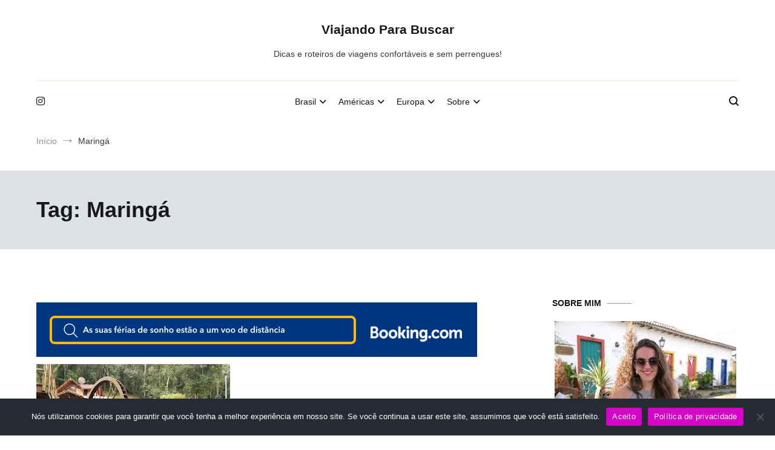

--- FILE ---
content_type: text/html; charset=utf-8
request_url: https://www.google.com/recaptcha/api2/aframe
body_size: 267
content:
<!DOCTYPE HTML><html><head><meta http-equiv="content-type" content="text/html; charset=UTF-8"></head><body><script nonce="-V6sK_gsvuNS7Rt4T6IHCQ">/** Anti-fraud and anti-abuse applications only. See google.com/recaptcha */ try{var clients={'sodar':'https://pagead2.googlesyndication.com/pagead/sodar?'};window.addEventListener("message",function(a){try{if(a.source===window.parent){var b=JSON.parse(a.data);var c=clients[b['id']];if(c){var d=document.createElement('img');d.src=c+b['params']+'&rc='+(localStorage.getItem("rc::a")?sessionStorage.getItem("rc::b"):"");window.document.body.appendChild(d);sessionStorage.setItem("rc::e",parseInt(sessionStorage.getItem("rc::e")||0)+1);localStorage.setItem("rc::h",'1769906889861');}}}catch(b){}});window.parent.postMessage("_grecaptcha_ready", "*");}catch(b){}</script></body></html>

--- FILE ---
content_type: application/x-javascript
request_url: https://viajandoparabuscar.com.br/wp-content/themes/cenote/assets/js/hammer.min.js?ver=2.0.8
body_size: 6430
content:
!function(t,e,i,n){"use strict";var r,s=["","webkit","Moz","MS","ms","o"],o=e.createElement("div"),a="function",h=Math.round,u=Math.abs,c=Date.now;function l(t,e,i){return setTimeout(T(t,i),e)}function p(t,e,i){return!!Array.isArray(t)&&(f(t,i[e],i),!0)}function f(t,e,i){var r;if(t)if(t.forEach)t.forEach(e,i);else if(t.length!==n)for(r=0;r<t.length;)e.call(i,t[r],r,t),r++;else for(r in t)t.hasOwnProperty(r)&&e.call(i,t[r],r,t)}function v(e,i,n){var r="DEPRECATED METHOD: "+i+"\n"+n+" AT \n";return function(){var i=new Error("get-stack-trace"),n=i&&i.stack?i.stack.replace(/^[^\(]+?[\n$]/gm,"").replace(/^\s+at\s+/gm,"").replace(/^Object.<anonymous>\s*\(/gm,"{anonymous}()@"):"Unknown Stack Trace",s=t.console&&(t.console.warn||t.console.log);return s&&s.call(t.console,r,n),e.apply(this,arguments)}}r="function"!=typeof Object.assign?function(t){if(t===n||null===t)throw new TypeError("Cannot convert undefined or null to object");for(var e=Object(t),i=1;i<arguments.length;i++){var r=arguments[i];if(r!==n&&null!==r)for(var s in r)r.hasOwnProperty(s)&&(e[s]=r[s])}return e}:Object.assign;var d=v(function(t,e,i){for(var r=Object.keys(e),s=0;s<r.length;)(!i||i&&t[r[s]]===n)&&(t[r[s]]=e[r[s]]),s++;return t},"extend","Use `assign`."),m=v(function(t,e){return d(t,e,!0)},"merge","Use `assign`.");function g(t,e,i){var n,s=e.prototype;(n=t.prototype=Object.create(s)).constructor=t,n._super=s,i&&r(n,i)}function T(t,e){return function(){return t.apply(e,arguments)}}function y(t,e){return typeof t==a?t.apply(e&&e[0]||n,e):t}function E(t,e){return t===n?e:t}function I(t,e,i){f(S(e),function(e){t.addEventListener(e,i,!1)})}function A(t,e,i){f(S(e),function(e){t.removeEventListener(e,i,!1)})}function _(t,e){for(;t;){if(t==e)return!0;t=t.parentNode}return!1}function C(t,e){return t.indexOf(e)>-1}function S(t){return t.trim().split(/\s+/g)}function b(t,e,i){if(t.indexOf&&!i)return t.indexOf(e);for(var n=0;n<t.length;){if(i&&t[n][i]==e||!i&&t[n]===e)return n;n++}return-1}function P(t){return Array.prototype.slice.call(t,0)}function D(t,e,i){for(var n=[],r=[],s=0;s<t.length;){var o=e?t[s][e]:t[s];b(r,o)<0&&n.push(t[s]),r[s]=o,s++}return i&&(n=e?n.sort(function(t,i){return t[e]>i[e]}):n.sort()),n}function x(t,e){for(var i,r,o=e[0].toUpperCase()+e.slice(1),a=0;a<s.length;){if((r=(i=s[a])?i+o:e)in t)return r;a++}return n}var w=1;function O(e){var i=e.ownerDocument||e;return i.defaultView||i.parentWindow||t}var R="ontouchstart"in t,M=x(t,"PointerEvent")!==n,z=R&&/mobile|tablet|ip(ad|hone|od)|android/i.test(navigator.userAgent),N="touch",X="mouse",Y=25,F=1,W=2,q=4,k=8,H=1,L=2,U=4,V=8,j=16,G=L|U,Z=V|j,B=G|Z,$=["x","y"],J=["clientX","clientY"];function K(t,e){var i=this;this.manager=t,this.callback=e,this.element=t.element,this.target=t.options.inputTarget,this.domHandler=function(e){y(t.options.enable,[t])&&i.handler(e)},this.init()}function Q(t,e,i){var r=i.pointers.length,s=i.changedPointers.length,o=e&F&&r-s==0,a=e&(q|k)&&r-s==0;i.isFirst=!!o,i.isFinal=!!a,o&&(t.session={}),i.eventType=e,function(t,e){var i=t.session,r=e.pointers,s=r.length;i.firstInput||(i.firstInput=tt(e));s>1&&!i.firstMultiple?i.firstMultiple=tt(e):1===s&&(i.firstMultiple=!1);var o=i.firstInput,a=i.firstMultiple,h=a?a.center:o.center,l=e.center=et(r);e.timeStamp=c(),e.deltaTime=e.timeStamp-o.timeStamp,e.angle=st(h,l),e.distance=rt(h,l),function(t,e){var i=e.center,n=t.offsetDelta||{},r=t.prevDelta||{},s=t.prevInput||{};e.eventType!==F&&s.eventType!==q||(r=t.prevDelta={x:s.deltaX||0,y:s.deltaY||0},n=t.offsetDelta={x:i.x,y:i.y});e.deltaX=r.x+(i.x-n.x),e.deltaY=r.y+(i.y-n.y)}(i,e),e.offsetDirection=nt(e.deltaX,e.deltaY);var p=it(e.deltaTime,e.deltaX,e.deltaY);e.overallVelocityX=p.x,e.overallVelocityY=p.y,e.overallVelocity=u(p.x)>u(p.y)?p.x:p.y,e.scale=a?(d=a.pointers,m=r,rt(m[0],m[1],J)/rt(d[0],d[1],J)):1,e.rotation=a?(f=a.pointers,v=r,st(v[1],v[0],J)+st(f[1],f[0],J)):0,e.maxPointers=i.prevInput?e.pointers.length>i.prevInput.maxPointers?e.pointers.length:i.prevInput.maxPointers:e.pointers.length,function(t,e){var i,r,s,o,a=t.lastInterval||e,h=e.timeStamp-a.timeStamp;if(e.eventType!=k&&(h>Y||a.velocity===n)){var c=e.deltaX-a.deltaX,l=e.deltaY-a.deltaY,p=it(h,c,l);r=p.x,s=p.y,i=u(p.x)>u(p.y)?p.x:p.y,o=nt(c,l),t.lastInterval=e}else i=a.velocity,r=a.velocityX,s=a.velocityY,o=a.direction;e.velocity=i,e.velocityX=r,e.velocityY=s,e.direction=o}(i,e);var f,v;var d,m;var g=t.element;_(e.srcEvent.target,g)&&(g=e.srcEvent.target);e.target=g}(t,i),t.emit("hammer.input",i),t.recognize(i),t.session.prevInput=i}function tt(t){for(var e=[],i=0;i<t.pointers.length;)e[i]={clientX:h(t.pointers[i].clientX),clientY:h(t.pointers[i].clientY)},i++;return{timeStamp:c(),pointers:e,center:et(e),deltaX:t.deltaX,deltaY:t.deltaY}}function et(t){var e=t.length;if(1===e)return{x:h(t[0].clientX),y:h(t[0].clientY)};for(var i=0,n=0,r=0;r<e;)i+=t[r].clientX,n+=t[r].clientY,r++;return{x:h(i/e),y:h(n/e)}}function it(t,e,i){return{x:e/t||0,y:i/t||0}}function nt(t,e){return t===e?H:u(t)>=u(e)?t<0?L:U:e<0?V:j}function rt(t,e,i){i||(i=$);var n=e[i[0]]-t[i[0]],r=e[i[1]]-t[i[1]];return Math.sqrt(n*n+r*r)}function st(t,e,i){i||(i=$);var n=e[i[0]]-t[i[0]],r=e[i[1]]-t[i[1]];return 180*Math.atan2(r,n)/Math.PI}K.prototype={handler:function(){},init:function(){this.evEl&&I(this.element,this.evEl,this.domHandler),this.evTarget&&I(this.target,this.evTarget,this.domHandler),this.evWin&&I(O(this.element),this.evWin,this.domHandler)},destroy:function(){this.evEl&&A(this.element,this.evEl,this.domHandler),this.evTarget&&A(this.target,this.evTarget,this.domHandler),this.evWin&&A(O(this.element),this.evWin,this.domHandler)}};var ot={mousedown:F,mousemove:W,mouseup:q},at="mousedown",ht="mousemove mouseup";function ut(){this.evEl=at,this.evWin=ht,this.pressed=!1,K.apply(this,arguments)}g(ut,K,{handler:function(t){var e=ot[t.type];e&F&&0===t.button&&(this.pressed=!0),e&W&&1!==t.which&&(e=q),this.pressed&&(e&q&&(this.pressed=!1),this.callback(this.manager,e,{pointers:[t],changedPointers:[t],pointerType:X,srcEvent:t}))}});var ct={pointerdown:F,pointermove:W,pointerup:q,pointercancel:k,pointerout:k},lt={2:N,3:"pen",4:X,5:"kinect"},pt="pointerdown",ft="pointermove pointerup pointercancel";function vt(){this.evEl=pt,this.evWin=ft,K.apply(this,arguments),this.store=this.manager.session.pointerEvents=[]}t.MSPointerEvent&&!t.PointerEvent&&(pt="MSPointerDown",ft="MSPointerMove MSPointerUp MSPointerCancel"),g(vt,K,{handler:function(t){var e=this.store,i=!1,n=t.type.toLowerCase().replace("ms",""),r=ct[n],s=lt[t.pointerType]||t.pointerType,o=s==N,a=b(e,t.pointerId,"pointerId");r&F&&(0===t.button||o)?a<0&&(e.push(t),a=e.length-1):r&(q|k)&&(i=!0),a<0||(e[a]=t,this.callback(this.manager,r,{pointers:e,changedPointers:[t],pointerType:s,srcEvent:t}),i&&e.splice(a,1))}});var dt={touchstart:F,touchmove:W,touchend:q,touchcancel:k},mt="touchstart",gt="touchstart touchmove touchend touchcancel";function Tt(){this.evTarget=mt,this.evWin=gt,this.started=!1,K.apply(this,arguments)}g(Tt,K,{handler:function(t){var e=dt[t.type];if(e===F&&(this.started=!0),this.started){var i=function(t,e){var i=P(t.touches),n=P(t.changedTouches);e&(q|k)&&(i=D(i.concat(n),"identifier",!0));return[i,n]}.call(this,t,e);e&(q|k)&&i[0].length-i[1].length==0&&(this.started=!1),this.callback(this.manager,e,{pointers:i[0],changedPointers:i[1],pointerType:N,srcEvent:t})}}});var yt={touchstart:F,touchmove:W,touchend:q,touchcancel:k},Et="touchstart touchmove touchend touchcancel";function It(){this.evTarget=Et,this.targetIds={},K.apply(this,arguments)}g(It,K,{handler:function(t){var e=yt[t.type],i=function(t,e){var i=P(t.touches),n=this.targetIds;if(e&(F|W)&&1===i.length)return n[i[0].identifier]=!0,[i,i];var r,s,o=P(t.changedTouches),a=[],h=this.target;if(s=i.filter(function(t){return _(t.target,h)}),e===F)for(r=0;r<s.length;)n[s[r].identifier]=!0,r++;r=0;for(;r<o.length;)n[o[r].identifier]&&a.push(o[r]),e&(q|k)&&delete n[o[r].identifier],r++;if(!a.length)return;return[D(s.concat(a),"identifier",!0),a]}.call(this,t,e);i&&this.callback(this.manager,e,{pointers:i[0],changedPointers:i[1],pointerType:N,srcEvent:t})}});var At=2500,_t=25;function Ct(){K.apply(this,arguments);var t=T(this.handler,this);this.touch=new It(this.manager,t),this.mouse=new ut(this.manager,t),this.primaryTouch=null,this.lastTouches=[]}function St(t){var e=t.changedPointers[0];if(e.identifier===this.primaryTouch){var i={x:e.clientX,y:e.clientY};this.lastTouches.push(i);var n=this.lastTouches;setTimeout(function(){var t=n.indexOf(i);t>-1&&n.splice(t,1)},At)}}g(Ct,K,{handler:function(t,e,i){var n=i.pointerType==N,r=i.pointerType==X;if(!(r&&i.sourceCapabilities&&i.sourceCapabilities.firesTouchEvents)){if(n)(function(t,e){t&F?(this.primaryTouch=e.changedPointers[0].identifier,St.call(this,e)):t&(q|k)&&St.call(this,e)}).call(this,e,i);else if(r&&function(t){for(var e=t.srcEvent.clientX,i=t.srcEvent.clientY,n=0;n<this.lastTouches.length;n++){var r=this.lastTouches[n],s=Math.abs(e-r.x),o=Math.abs(i-r.y);if(s<=_t&&o<=_t)return!0}return!1}.call(this,i))return;this.callback(t,e,i)}},destroy:function(){this.touch.destroy(),this.mouse.destroy()}});var bt=x(o.style,"touchAction"),Pt=bt!==n,Dt="compute",xt="auto",wt="manipulation",Ot="none",Rt="pan-x",Mt="pan-y",zt=function(){if(!Pt)return!1;var e={},i=t.CSS&&t.CSS.supports;return["auto","manipulation","pan-y","pan-x","pan-x pan-y","none"].forEach(function(n){e[n]=!i||t.CSS.supports("touch-action",n)}),e}();function Nt(t,e){this.manager=t,this.set(e)}Nt.prototype={set:function(t){t==Dt&&(t=this.compute()),Pt&&this.manager.element.style&&zt[t]&&(this.manager.element.style[bt]=t),this.actions=t.toLowerCase().trim()},update:function(){this.set(this.manager.options.touchAction)},compute:function(){var t=[];return f(this.manager.recognizers,function(e){y(e.options.enable,[e])&&(t=t.concat(e.getTouchAction()))}),function(t){if(C(t,Ot))return Ot;var e=C(t,Rt),i=C(t,Mt);if(e&&i)return Ot;if(e||i)return e?Rt:Mt;if(C(t,wt))return wt;return xt}(t.join(" "))},preventDefaults:function(t){var e=t.srcEvent,i=t.offsetDirection;if(this.manager.session.prevented)e.preventDefault();else{var n=this.actions,r=C(n,Ot)&&!zt[Ot],s=C(n,Mt)&&!zt[Mt],o=C(n,Rt)&&!zt[Rt];if(r){var a=1===t.pointers.length,h=t.distance<2,u=t.deltaTime<250;if(a&&h&&u)return}if(!o||!s)return r||s&&i&G||o&&i&Z?this.preventSrc(e):void 0}},preventSrc:function(t){this.manager.session.prevented=!0,t.preventDefault()}};var Xt=1,Yt=2,Ft=4,Wt=8,qt=Wt,kt=16;function Ht(t){this.options=r({},this.defaults,t||{}),this.id=w++,this.manager=null,this.options.enable=E(this.options.enable,!0),this.state=Xt,this.simultaneous={},this.requireFail=[]}function Lt(t){return t&kt?"cancel":t&Wt?"end":t&Ft?"move":t&Yt?"start":""}function Ut(t){return t==j?"down":t==V?"up":t==L?"left":t==U?"right":""}function Vt(t,e){var i=e.manager;return i?i.get(t):t}function jt(){Ht.apply(this,arguments)}function Gt(){jt.apply(this,arguments),this.pX=null,this.pY=null}function Zt(){jt.apply(this,arguments)}function Bt(){Ht.apply(this,arguments),this._timer=null,this._input=null}function $t(){jt.apply(this,arguments)}function Jt(){jt.apply(this,arguments)}function Kt(){Ht.apply(this,arguments),this.pTime=!1,this.pCenter=!1,this._timer=null,this._input=null,this.count=0}function Qt(t,e){return(e=e||{}).recognizers=E(e.recognizers,Qt.defaults.preset),new te(t,e)}Ht.prototype={defaults:{},set:function(t){return r(this.options,t),this.manager&&this.manager.touchAction.update(),this},recognizeWith:function(t){if(p(t,"recognizeWith",this))return this;var e=this.simultaneous;return e[(t=Vt(t,this)).id]||(e[t.id]=t,t.recognizeWith(this)),this},dropRecognizeWith:function(t){return p(t,"dropRecognizeWith",this)?this:(t=Vt(t,this),delete this.simultaneous[t.id],this)},requireFailure:function(t){if(p(t,"requireFailure",this))return this;var e=this.requireFail;return-1===b(e,t=Vt(t,this))&&(e.push(t),t.requireFailure(this)),this},dropRequireFailure:function(t){if(p(t,"dropRequireFailure",this))return this;t=Vt(t,this);var e=b(this.requireFail,t);return e>-1&&this.requireFail.splice(e,1),this},hasRequireFailures:function(){return this.requireFail.length>0},canRecognizeWith:function(t){return!!this.simultaneous[t.id]},emit:function(t){var e=this,i=this.state;function n(i){e.manager.emit(i,t)}i<Wt&&n(e.options.event+Lt(i)),n(e.options.event),t.additionalEvent&&n(t.additionalEvent),i>=Wt&&n(e.options.event+Lt(i))},tryEmit:function(t){if(this.canEmit())return this.emit(t);this.state=32},canEmit:function(){for(var t=0;t<this.requireFail.length;){if(!(this.requireFail[t].state&(32|Xt)))return!1;t++}return!0},recognize:function(t){var e=r({},t);if(!y(this.options.enable,[this,e]))return this.reset(),void(this.state=32);this.state&(qt|kt|32)&&(this.state=Xt),this.state=this.process(e),this.state&(Yt|Ft|Wt|kt)&&this.tryEmit(e)},process:function(t){},getTouchAction:function(){},reset:function(){}},g(jt,Ht,{defaults:{pointers:1},attrTest:function(t){var e=this.options.pointers;return 0===e||t.pointers.length===e},process:function(t){var e=this.state,i=t.eventType,n=e&(Yt|Ft),r=this.attrTest(t);return n&&(i&k||!r)?e|kt:n||r?i&q?e|Wt:e&Yt?e|Ft:Yt:32}}),g(Gt,jt,{defaults:{event:"pan",threshold:10,pointers:1,direction:B},getTouchAction:function(){var t=this.options.direction,e=[];return t&G&&e.push(Mt),t&Z&&e.push(Rt),e},directionTest:function(t){var e=this.options,i=!0,n=t.distance,r=t.direction,s=t.deltaX,o=t.deltaY;return r&e.direction||(e.direction&G?(r=0===s?H:s<0?L:U,i=s!=this.pX,n=Math.abs(t.deltaX)):(r=0===o?H:o<0?V:j,i=o!=this.pY,n=Math.abs(t.deltaY))),t.direction=r,i&&n>e.threshold&&r&e.direction},attrTest:function(t){return jt.prototype.attrTest.call(this,t)&&(this.state&Yt||!(this.state&Yt)&&this.directionTest(t))},emit:function(t){this.pX=t.deltaX,this.pY=t.deltaY;var e=Ut(t.direction);e&&(t.additionalEvent=this.options.event+e),this._super.emit.call(this,t)}}),g(Zt,jt,{defaults:{event:"pinch",threshold:0,pointers:2},getTouchAction:function(){return[Ot]},attrTest:function(t){return this._super.attrTest.call(this,t)&&(Math.abs(t.scale-1)>this.options.threshold||this.state&Yt)},emit:function(t){if(1!==t.scale){var e=t.scale<1?"in":"out";t.additionalEvent=this.options.event+e}this._super.emit.call(this,t)}}),g(Bt,Ht,{defaults:{event:"press",pointers:1,time:251,threshold:9},getTouchAction:function(){return[xt]},process:function(t){var e=this.options,i=t.pointers.length===e.pointers,n=t.distance<e.threshold,r=t.deltaTime>e.time;if(this._input=t,!n||!i||t.eventType&(q|k)&&!r)this.reset();else if(t.eventType&F)this.reset(),this._timer=l(function(){this.state=qt,this.tryEmit()},e.time,this);else if(t.eventType&q)return qt;return 32},reset:function(){clearTimeout(this._timer)},emit:function(t){this.state===qt&&(t&&t.eventType&q?this.manager.emit(this.options.event+"up",t):(this._input.timeStamp=c(),this.manager.emit(this.options.event,this._input)))}}),g($t,jt,{defaults:{event:"rotate",threshold:0,pointers:2},getTouchAction:function(){return[Ot]},attrTest:function(t){return this._super.attrTest.call(this,t)&&(Math.abs(t.rotation)>this.options.threshold||this.state&Yt)}}),g(Jt,jt,{defaults:{event:"swipe",threshold:10,velocity:.3,direction:G|Z,pointers:1},getTouchAction:function(){return Gt.prototype.getTouchAction.call(this)},attrTest:function(t){var e,i=this.options.direction;return i&(G|Z)?e=t.overallVelocity:i&G?e=t.overallVelocityX:i&Z&&(e=t.overallVelocityY),this._super.attrTest.call(this,t)&&i&t.offsetDirection&&t.distance>this.options.threshold&&t.maxPointers==this.options.pointers&&u(e)>this.options.velocity&&t.eventType&q},emit:function(t){var e=Ut(t.offsetDirection);e&&this.manager.emit(this.options.event+e,t),this.manager.emit(this.options.event,t)}}),g(Kt,Ht,{defaults:{event:"tap",pointers:1,taps:1,interval:300,time:250,threshold:9,posThreshold:10},getTouchAction:function(){return[wt]},process:function(t){var e=this.options,i=t.pointers.length===e.pointers,n=t.distance<e.threshold,r=t.deltaTime<e.time;if(this.reset(),t.eventType&F&&0===this.count)return this.failTimeout();if(n&&r&&i){if(t.eventType!=q)return this.failTimeout();var s=!this.pTime||t.timeStamp-this.pTime<e.interval,o=!this.pCenter||rt(this.pCenter,t.center)<e.posThreshold;if(this.pTime=t.timeStamp,this.pCenter=t.center,o&&s?this.count+=1:this.count=1,this._input=t,0===this.count%e.taps)return this.hasRequireFailures()?(this._timer=l(function(){this.state=qt,this.tryEmit()},e.interval,this),Yt):qt}return 32},failTimeout:function(){return this._timer=l(function(){this.state=32},this.options.interval,this),32},reset:function(){clearTimeout(this._timer)},emit:function(){this.state==qt&&(this._input.tapCount=this.count,this.manager.emit(this.options.event,this._input))}}),Qt.VERSION="2.0.8",Qt.defaults={domEvents:!1,touchAction:Dt,enable:!0,inputTarget:null,inputClass:null,preset:[[$t,{enable:!1}],[Zt,{enable:!1},["rotate"]],[Jt,{direction:G}],[Gt,{direction:G},["swipe"]],[Kt],[Kt,{event:"doubletap",taps:2},["tap"]],[Bt]],cssProps:{userSelect:"none",touchSelect:"none",touchCallout:"none",contentZooming:"none",userDrag:"none",tapHighlightColor:"rgba(0,0,0,0)"}};function te(t,e){var i;this.options=r({},Qt.defaults,e||{}),this.options.inputTarget=this.options.inputTarget||t,this.handlers={},this.session={},this.recognizers=[],this.oldCssProps={},this.element=t,this.input=new((i=this).options.inputClass||(M?vt:z?It:R?Ct:ut))(i,Q),this.touchAction=new Nt(this,this.options.touchAction),ee(this,!0),f(this.options.recognizers,function(t){var e=this.add(new t[0](t[1]));t[2]&&e.recognizeWith(t[2]),t[3]&&e.requireFailure(t[3])},this)}function ee(t,e){var i,n=t.element;n.style&&(f(t.options.cssProps,function(r,s){i=x(n.style,s),e?(t.oldCssProps[i]=n.style[i],n.style[i]=r):n.style[i]=t.oldCssProps[i]||""}),e||(t.oldCssProps={}))}te.prototype={set:function(t){return r(this.options,t),t.touchAction&&this.touchAction.update(),t.inputTarget&&(this.input.destroy(),this.input.target=t.inputTarget,this.input.init()),this},stop:function(t){this.session.stopped=t?2:1},recognize:function(t){var e=this.session;if(!e.stopped){var i;this.touchAction.preventDefaults(t);var n=this.recognizers,r=e.curRecognizer;(!r||r&&r.state&qt)&&(r=e.curRecognizer=null);for(var s=0;s<n.length;)i=n[s],2===e.stopped||r&&i!=r&&!i.canRecognizeWith(r)?i.reset():i.recognize(t),!r&&i.state&(Yt|Ft|Wt)&&(r=e.curRecognizer=i),s++}},get:function(t){if(t instanceof Ht)return t;for(var e=this.recognizers,i=0;i<e.length;i++)if(e[i].options.event==t)return e[i];return null},add:function(t){if(p(t,"add",this))return this;var e=this.get(t.options.event);return e&&this.remove(e),this.recognizers.push(t),t.manager=this,this.touchAction.update(),t},remove:function(t){if(p(t,"remove",this))return this;if(t=this.get(t)){var e=this.recognizers,i=b(e,t);-1!==i&&(e.splice(i,1),this.touchAction.update())}return this},on:function(t,e){if(t!==n&&e!==n){var i=this.handlers;return f(S(t),function(t){i[t]=i[t]||[],i[t].push(e)}),this}},off:function(t,e){if(t!==n){var i=this.handlers;return f(S(t),function(t){e?i[t]&&i[t].splice(b(i[t],e),1):delete i[t]}),this}},emit:function(t,i){var n,r,s;this.options.domEvents&&(n=t,r=i,(s=e.createEvent("Event")).initEvent(n,!0,!0),s.gesture=r,r.target.dispatchEvent(s));var o=this.handlers[t]&&this.handlers[t].slice();if(o&&o.length){i.type=t,i.preventDefault=function(){i.srcEvent.preventDefault()};for(var a=0;a<o.length;)o[a](i),a++}},destroy:function(){this.element&&ee(this,!1),this.handlers={},this.session={},this.input.destroy(),this.element=null}},r(Qt,{INPUT_START:F,INPUT_MOVE:W,INPUT_END:q,INPUT_CANCEL:k,STATE_POSSIBLE:Xt,STATE_BEGAN:Yt,STATE_CHANGED:Ft,STATE_ENDED:Wt,STATE_RECOGNIZED:qt,STATE_CANCELLED:kt,STATE_FAILED:32,DIRECTION_NONE:H,DIRECTION_LEFT:L,DIRECTION_RIGHT:U,DIRECTION_UP:V,DIRECTION_DOWN:j,DIRECTION_HORIZONTAL:G,DIRECTION_VERTICAL:Z,DIRECTION_ALL:B,Manager:te,Input:K,TouchAction:Nt,TouchInput:It,MouseInput:ut,PointerEventInput:vt,TouchMouseInput:Ct,SingleTouchInput:Tt,Recognizer:Ht,AttrRecognizer:jt,Tap:Kt,Pan:Gt,Swipe:Jt,Pinch:Zt,Rotate:$t,Press:Bt,on:I,off:A,each:f,merge:m,extend:d,assign:r,inherit:g,bindFn:T,prefixed:x}),(void 0!==t?t:"undefined"!=typeof self?self:{}).Hammer=Qt,"function"==typeof define&&define.amd?define(function(){return Qt}):"undefined"!=typeof module&&module.exports?module.exports=Qt:t.Hammer=Qt}(window,document);